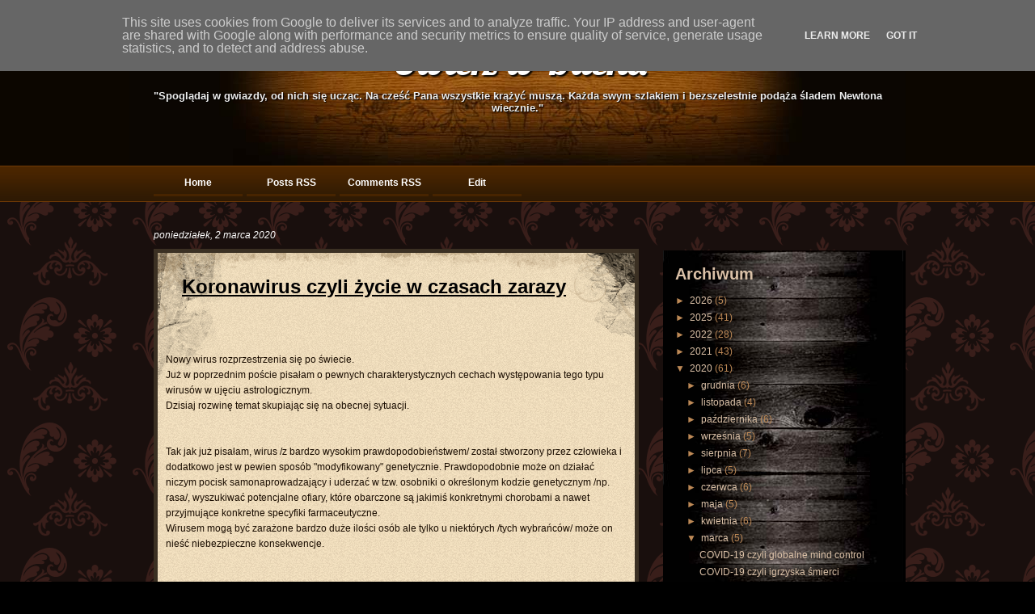

--- FILE ---
content_type: text/html; charset=UTF-8
request_url: http://www.uwierzwducha.pl/2020/03/koronawirus-czyli-zycie-w-czasach-zarazy.html
body_size: 15429
content:
<!DOCTYPE html>
<html dir='ltr' xmlns='http://www.w3.org/1999/xhtml' xmlns:b='http://www.google.com/2005/gml/b' xmlns:data='http://www.google.com/2005/gml/data' xmlns:expr='http://www.google.com/2005/gml/expr'>
<head>
<link href='https://www.blogger.com/static/v1/widgets/2944754296-widget_css_bundle.css' rel='stylesheet' type='text/css'/>
<title>Uwierz w Ducha: Koronawirus czyli życie w czasach zarazy</title>
<meta content='text/html; charset=UTF-8' http-equiv='Content-Type'/>
<meta content='blogger' name='generator'/>
<link href='http://www.uwierzwducha.pl/favicon.ico' rel='icon' type='image/x-icon'/>
<link href='http://www.uwierzwducha.pl/2020/03/koronawirus-czyli-zycie-w-czasach-zarazy.html' rel='canonical'/>
<link rel="alternate" type="application/atom+xml" title="Uwierz w Ducha - Atom" href="http://www.uwierzwducha.pl/feeds/posts/default" />
<link rel="alternate" type="application/rss+xml" title="Uwierz w Ducha - RSS" href="http://www.uwierzwducha.pl/feeds/posts/default?alt=rss" />
<link rel="service.post" type="application/atom+xml" title="Uwierz w Ducha - Atom" href="https://www.blogger.com/feeds/8933934223853187346/posts/default" />

<link rel="alternate" type="application/atom+xml" title="Uwierz w Ducha - Atom" href="http://www.uwierzwducha.pl/feeds/5617356159080733581/comments/default" />
<!--Can't find substitution for tag [blog.ieCssRetrofitLinks]-->
<meta content='http://www.uwierzwducha.pl/2020/03/koronawirus-czyli-zycie-w-czasach-zarazy.html' property='og:url'/>
<meta content='Koronawirus czyli życie w czasach zarazy' property='og:title'/>
<meta content='  Nowy wirus rozprzestrzenia się po świecie.  Już w poprzednim poście pisałam o pewnych charakterystycznych cechach występowania tego typu w...' property='og:description'/>
<meta content='global' name='distribution'/>
<meta content='10 days' name='revisit'/>
<meta content='10 days' name='revisit-after'/>
<meta content='document' name='resource-type'/>
<meta content='all' name='audience'/>
<meta content='general' name='rating'/>
<meta content='all' name='robots'/>
<meta content='index, follow' name='robots'/>
<meta content='en' name='language'/>
<meta content='US' name='country'/>
<meta content='blogger' name='generator'/>
<style id='page-skin-1' type='text/css'><!--
/*
-----------------------------------------------
Blogger Template Details
Name:                The Blog
Blogger Template by: Templates Block
URL:                 http://TemplatesBlock.com/
Wordpress Theme by:  Blagoj
URL:                 http://www.mywpthemesite.com/
Date:                July 22, 2010
License:             This free Blogger template is licensed under the Creative Commons Attribution 3.0 License, which permits both personal and commercial use.
However, to satisfy the 'attribution' clause of the license, you are required to keep the footer links intact which provides due credit to its authors. For more specific details about the license, you may visit the URL below:
http://creativecommons.org/licenses/by/3.0/
----------------------------------------------- */
#navbar-iframe {
display: none !important;
}
/* Variable definitions
====================
<Variable name="bgcolor" description="Page Background Color"
type="color" default="#fff">
<Variable name="textcolor" description="Text Color"
type="color" default="#333">
<Variable name="linkcolor" description="Link Color"
type="color" default="#58a">
<Variable name="pagetitlecolor" description="Blog Title Color"
type="color" default="#666">
<Variable name="descriptioncolor" description="Blog Description Color"
type="color" default="#999">
<Variable name="titlecolor" description="Post Title Color"
type="color" default="#c60">
<Variable name="bordercolor" description="Border Color"
type="color" default="#ccc">
<Variable name="sidebarcolor" description="Sidebar Title Color"
type="color" default="#999">
<Variable name="sidebartextcolor" description="Sidebar Text Color"
type="color" default="#666">
<Variable name="visitedlinkcolor" description="Visited Link Color"
type="color" default="#999">
<Variable name="bodyfont" description="Text Font"
type="font" default="normal normal 100% Georgia, Serif">
<Variable name="headerfont" description="Sidebar Title Font"
type="font"
default="normal normal 78% 'Trebuchet MS',Trebuchet,Arial,Verdana,Sans-serif">
<Variable name="pagetitlefont" description="Blog Title Font"
type="font"
default="normal normal 200% Georgia, Serif">
<Variable name="descriptionfont" description="Blog Description Font"
type="font"
default="normal normal 78% 'Trebuchet MS', Trebuchet, Arial, Verdana, Sans-serif">
<Variable name="postfooterfont" description="Post Footer Font"
type="font"
default="normal normal 78% 'Trebuchet MS', Trebuchet, Arial, Verdana, Sans-serif">
<Variable name="startSide" description="Side where text starts in blog language"
type="automatic" default="left">
<Variable name="endSide" description="Side where text ends in blog language"
type="automatic" default="right">
*/
/* Use this with templates/template-twocol.html */
* { margin: 0; padding: 0; }
body {
margin: 0;
padding: 0;
line-height: 1.5em;
font-family: Arial, Helvetica, sans-serif;
font-size: 12px;
color: #1a0d00;
background: #000000;
}
a:link {
color: #990000;
text-decoration: none;
}
a:visited {
color: #990000;
text-decoration: none;
}
a:hover {
text-decoration: underline;
}
a img {
border-width:0;
}
blockquote {
background: #dbc1a7;
border: 1px solid #060606;
padding: 5px 15px;
margin: 10px 10px 5px 15px;
font-style: italic;
}
/* Header
-----------------------------------------------
*/
#header-wrapper {
width: 100%;
margin: 0 auto;
background-color: #0c0600;
color: #FFFFFF;
height: 205px;
}
#header {
width: 960px;
height: 132px; /* +73 ( padding ) */
margin: 0 auto;
padding-top: 43px;
background: url(https://blogger.googleusercontent.com/img/b/R29vZ2xl/AVvXsEgz9-UpKPKB_PrTmICl2zBjq8Dsxv5HWf8vWl2RWqFy7RtQTp2_tkGSWYcMwioEhKjmimwWB24N9NhVXLf4r7DAFJSf4a8NLOk08VrR43gJMiqeOrSjsdbDFMuwVmAgPgIorzBzZVR4Epae/s1600/templatemo_title_bg.jpg) center top no-repeat;
text-align: center;
padding-bottom: 35px;
}
#header h1 {
margin: 0;
padding:0;
line-height:1.2em;
text-transform:normal;
letter-spacing:0em;
font: normal normal 50px Georgia, Serif;
font-family: 'Lobster', arial, serif;
text-shadow: 2px 2px 2px #000;
}
#header a {
color:#fff;
text-decoration:none;
}
#header a:hover {
color:#fff;
}
#header .description {
margin:5px 0 0 0;
padding:0;
text-shadow: 1px 1px 1px #000;
text-transform:normal;
letter-spacing:0em;
line-height: 1.4em;
font: bold 110% 'georgia', Trebuchet, Arial, Verdana, Sans-serif;
color: #eee;
}
#header img {
margin-left: auto;
margin-right: auto;
}
#templatemo_menu_panel {
width: 100%;
height: 45px;
margin: 0 auto;
background: url(https://blogger.googleusercontent.com/img/b/R29vZ2xl/AVvXsEgZYx_1EeEa4eg05lAf5oTO5sEY4qiTxba44T0M-CtDN4RcDawMJuerJyFLX1sbPAT24fWG5vM6WcHnGo9QdOpsY3RaI_PxI-K0nJuvLSsDIzo6TqFbrin6nn_io0gkWcnHggLGTTk18gGy/s1600/templatemo_menu_bg.gif) repeat-x;
color: #ffffff;
}
#templatemo_menu_panel #templatemo_menu_section {
width: 930px;
height: 45px;
margin: 0 auto;
padding: 0 0 0 30px;
color: #03a0a6;
}
#templatemo_menu_section ul {
float: left;
width: 930px;
margin: 0;
padding: 7px 0 0 0;
list-style: none;
}
#templatemo_menu_section ul li {
display: inline;
}
#templatemo_menu_section ul li a {
float: left;
width: 110px;
padding: 5px 0;
margin-right: 5px;
font-size: 12px;
font-weight: bold;
text-align: center;
text-decoration: none;
color: #ffffff;
border-bottom: 3px solid #472400;
}
#templatemo_menu_section li a:hover,#templatemo_menu_section li .current
{
color: #ffffff;
border-bottom: 3px solid #703901;
}
/* Outer-Wrapper
----------------------------------------------- */
#outer-wrapper {
width: 960px;
margin:0 auto;
text-align:left;
font: normal normal 100% Georgia, Serif;
}
#templatemo_content_container {
overflow: hidden;
height: 100%;
width: 100%;
margin: 0 auto;
background: url(https://blogger.googleusercontent.com/img/b/R29vZ2xl/AVvXsEhja0O9oLQauaJuLd4AgZWYN95284pavdGzFgR22sygCYUxq2qzlMBsfGUDtLe2O6dRTtSnIVlo7xJD8F5-a1lELcqAVJT3pLNeDNrspjteCowN9cSWrN9YBzKFMesFMztk_yPYBxPq3inz/s1600/templatemo_content_bg.gif) repeat;
}
#content-wrapper {
width: 930px;
padding: 15px 0 0 30px;
margin: 0 auto;
}
#main-wrapper {
width: 410px;
float: left;
word-wrap: break-word; /* fix for long text breaking sidebar float in IE */
overflow: hidden;     /* fix for long non-text content breaking IE sidebar float */
float: left;
width: 600px;
margin: 0px;
margin-bottom: 15px;
}
#sidebar-wrapper {
width: 220px;
float: right;
word-wrap: break-word; /* fix for long text breaking sidebar float in IE */
overflow: hidden;      /* fix for long non-text content breaking IE sidebar float */
float: right;
width: 300px;
margin-bottom: 15px;
color: #dbc1a7;
background: #000000 url(https://blogger.googleusercontent.com/img/b/R29vZ2xl/AVvXsEj2qTEngw07sagkcErFQ3kETzK6IZcLuc4PTVcvVnw5-Qkw7GrL8NPsCV0NAjvZ2yxX7W6qxr8sOwMNhubN_bogYlYB3Aqe0HUP_cWpEnqbj5QslkNUV3Ec98C5TVG8MxVG5K1ZMgXP2cKB/s1600/templatemo_right_column_bg.jpg) repeat-y;
margin-top: 45px;
}
/* Headings
----------------------------------------------- */
h2 {
margin:1.5em 0 .75em;
font: 25px 'Trebuchet MS',Trebuchet,Arial,Verdana,Sans-serif;
line-height: 1.4em;
text-transform:normal;
letter-spacing:0em;
color:#999999;
}
/* Posts
-----------------------------------------------
*/
h2.date-header {
margin:1.5em 0 .75em;
font: italic 100% 'Georgia',Trebuchet,Arial,Verdana,Sans-serif;
line-height: 1.4em;
text-transform:noone;
letter-spacing:0em;
color:#fff;
}
.templatemo_post_wrapper {
}
.post {
clear: both;
width: 590px;
background: url(https://blogger.googleusercontent.com/img/b/R29vZ2xl/AVvXsEh5zyPne-8Uk66qqdW9o-rSXW9OzGD9rO_AxWWfpq1tcj0UZ-jrDKsyOYlqIVVcC3ScJkTY6t0rYVRTOqaSxZM7eucNhX4Xndq_qOpIoBi5Nh_c8MHKNQSn4zRZX1yRRxQuJzcSpUZSZP67/s1600/templatemo_post_bg_repeat.gif) repeat;
border: 5px solid #3b3023;
margin-bottom: 15px;
}
.post h3 {
margin:0;
padding:0 0 4px;
font-size:200%;
font-weight:normal;
line-height:1.4em;
color:#cc6600;
height: 150px;
width: 530px;
padding: 25px 30px 0 30px;
background: url(https://blogger.googleusercontent.com/img/b/R29vZ2xl/AVvXsEjDpizhOUtGjrQGfGnkwRw8hF0Czyjn0_6VHqTpBScgggzbAqll9OB4haYH1IzREtoDdm-acVLYDTzA3SMl9EEK64KGhohzbo76_VcallzbCrQhJEc-X1h1PwOjTg5yWXYOO5jPpatOQkds/s1600/templatemo_post_bg.gif) top center no-repeat;
}
.post h3 a, .post h3 a:visited, .post h3 strong {
display:block;
text-decoration:none;
color:#000;
font-weight:bold;
text-decoration: underline;
}
.post h3 strong, .post h3 a:hover {
text-decoration: none;
}
.post-body {
margin:1em 0 1em 0;
line-height:1.6em;
position: relative;
margin-top: -100px;
padding: 10px;
}
.post ul {
margin: 5px 0px 5px 20px;
padding: 0px 0px 0px 0px;
}
.post ol {
margin: 5px 0px 5px 20px;
padding: 0px 0px 0px 0px;
}
.post ol li {
margin: 5px 0px 5px 10px;
padding: 0px;
}
.post-body blockquote {
line-height:1.3em;
}
.post-footer {
margin: 1.7em 0 0 0;
color:#666;
text-transform:normal;
letter-spacing:0em;
font: italic 100% 'Georgia', Trebuchet, Arial, Verdana, Sans-serif;
line-height: 1.4em;
padding: 10px;
}
.comment-link {
float: right;
margin-left:.6em;
padding-left: 20px;
background: url(https://blogger.googleusercontent.com/img/b/R29vZ2xl/AVvXsEiQ5LdBQa71EZxfzU7SdfRZudKvMu-PAMM3oOmjJX4wOKwPkCPKpN2iAp8_z9arvOnVuq-qZZj9DzWi34melsQgsR4-MNtqWtFljOh_zxeAzeh7AhkNBVzzWoMpSc8IGYsGVYtSIjQIRLju/s1600/more_bg.png) no-repeat;
margin-left:.6em;
}
.post img {
padding:4px;
border:1px solid #cccccc;
}
.post blockquote {
margin:1em 20px;
}
.post blockquote p {
margin:.75em 0;
}
/* Comments
----------------------------------------------- */
#comments h4 {
color:#DBC1A7;
font-size:20px;
font-weight:bold;
letter-spacing:0;
line-height:1.4em;
margin:1em 0;
text-transform:none;
}
#comments-block {
line-height:1.6em;
margin:1em 0 1.5em;
color: #fff;
}
#comments-block .comment-author {
-moz-background-clip:border;
-moz-background-inline-policy:continuous;
-moz-background-origin:padding;
background:#E4E2D3 none repeat scroll 0 0;
margin:0.5em 0;
padding-bottom:4px;
padding-left:8px;
padding-top:4px;
}
.comment-author {
color: #333;
}
#comments-block .comment-body {
border-left:1px solid #E4E2D3;
border-right:1px solid #E4E2D3;
margin-top:-7px;
padding-left:10px;
padding-top:10px;
}
#comments-block .comment-footer {
border-bottom:1px solid #E4E2D3;
border-left:1px solid #E4E2D3;
border-right:1px solid #E4E2D3;
font-size:11px;
line-height:1.4em;
margin:-0.25em 0 2em;
padding-bottom:5px;
padding-left:10px;
text-transform:none;
}
#comments-block .comment-body p {
margin:0;
padding-bottom:15px;
}
.deleted-comment {
color:gray;
font-style:italic;
}
#blog-pager-newer-link {
float: left;
padding: 5px;
-moz-border-radius: 5px;
-khtml-border-radius: 5px;
-webkit-border-radius: 5px;
border-radius: 5px;
border: 1px solid #DBC1A7;
}
#blog-pager-older-link {
float: right;
padding: 5px;
-moz-border-radius: 5px;
-khtml-border-radius: 5px;
-webkit-border-radius: 5px;
border-radius: 5px;
border: 1px solid #DBC1A7;
}
#blog-pager a{
color: #DBC1A7;
font-weight: bold;
}
#blog-pager {
text-align: center;
}
.feed-links {
background:transparent url(https://blogger.googleusercontent.com/img/b/R29vZ2xl/AVvXsEidoYZxGXa5iBMHU_8IEa0YX_eC0V97HZjpxdIJugVzRLDh4mMCEBo6v_TjATW82TGjrWeBhCZYNJRmOlm2wCIaITO01hmy9gIYWYXHq3HxTX1XdwMqnzED1sXy0u8hb968PUqFTTqepM2B/s1600/rss.png) no-repeat scroll left center;
padding-left:20px;
clear: both;
margin-top: 20px;
color: #fff;
}
/* Sidebar Content
----------------------------------------------- */
.sidebar {
color: #666666;
line-height: 1.5em;
}
.sidebar a {
color: #DBC1A7;
text-decoration: none;
}
.sidebar a:hover {
text-decoration: underline;
}
.sidebar h2 {
margin:0em 0 .5em;
font: bold 170% 'Arial',Trebuchet,Arial,Verdana,Sans-serif;
line-height: 1.4em;
text-transform:normal;
letter-spacing:0em;
color:#DBC1A7;
}
.sidebar ul {
list-style:none;
margin:0 0 0;
padding:0 0 0;
}
.sidebar li {
list-style-type:none;
padding-left:15px;
margin-left:0px;
background: url(https://blogger.googleusercontent.com/img/b/R29vZ2xl/AVvXsEjm3kFuP4ToTodTH_CS9ld2Qb6GTKfsLUXz4BwWcxVE4Td_OlpomriqILjAsbUC3WmCsB0FpcYzkx5R5CoFCCSxTJVwJcmCHGsx4Amy-eETA_aCK1sa_o2drfmmcLkh5ammxA1Mo1EcSwwm/s1600/bullet.jpg) left no-repeat;
}
.sidebar .widget{
margin-bottom: 20px;
clear: both;
display: inline-block;
width: 290px;
color: #bd8956;
padding: 15px 15px 10px 15px;
margin-bottom: 10px;
border-bottom: 1px solid #684018;
}
.main .widget {
}
.main .Blog {
border-bottom-width: 0;
}
/* Profile
----------------------------------------------- */
.profile-img {
float: left;
margin-top: 0;
margin-right: 5px;
margin-bottom: 5px;
margin-left: 0;
padding: 4px;
border: 1px solid #cccccc;
}
.profile-data {
margin:0;
text-transform:normal;
letter-spacing:.1em;
font: normal normal 120% 'Trebuchet MS', Trebuchet, Arial, Verdana, Sans-serif;
color: #fff;
font-weight: bold;
line-height: 1.6em;
}
.profile-datablock {
margin:.5em 0 .5em;
}
.profile-textblock {
margin: 0.5em 0;
line-height: 1.6em;
}
.profile-link {
font: italic normal 100% 'Trebuchet MS', Trebuchet, Arial, Verdana, Sans-serif;
text-transform: normal;
letter-spacing: 0em;
}
/* Footer
----------------------------------------------- */
#footer {
width:660px;
clear:both;
margin:0 auto;
padding-top:15px;
line-height: 1.6em;
text-transform:normal;
letter-spacing:0em;
text-align: center;
width: 930px;
margin: 0 auto;
background: #0c0600 url(https://blogger.googleusercontent.com/img/b/R29vZ2xl/AVvXsEjEDRzuN6tw3AUwJVixiHCabxyE0o0ESAeAnzeNm7v9hK8PewMuqGUyJKK3k-wMdYuEDWQkOKPOF7NXfQzzvr1sthu0i2x8IcXhLHMmNnIv_JcTLS841budZy-2qtl_mhLN5odKE4_UtaYa/s1600/templatemo_footer_bg.jpg) center top no-repeat;
padding-top: 15px;
padding-bottom: 15px;
color: #fff;
font-weight: bold;
}
#footer a{
color: #D9CB99;
}

--></style>
<link href='http://fonts.googleapis.com/css?family=Lobster' rel='stylesheet' type='text/css'/>
<link href='https://www.blogger.com/dyn-css/authorization.css?targetBlogID=8933934223853187346&amp;zx=c0a7068a-c75e-4083-a8a9-6c787a54c5fc' media='none' onload='if(media!=&#39;all&#39;)media=&#39;all&#39;' rel='stylesheet'/><noscript><link href='https://www.blogger.com/dyn-css/authorization.css?targetBlogID=8933934223853187346&amp;zx=c0a7068a-c75e-4083-a8a9-6c787a54c5fc' rel='stylesheet'/></noscript>
<meta name='google-adsense-platform-account' content='ca-host-pub-1556223355139109'/>
<meta name='google-adsense-platform-domain' content='blogspot.com'/>

<script type="text/javascript" language="javascript">
  // Supply ads personalization default for EEA readers
  // See https://www.blogger.com/go/adspersonalization
  adsbygoogle = window.adsbygoogle || [];
  if (typeof adsbygoogle.requestNonPersonalizedAds === 'undefined') {
    adsbygoogle.requestNonPersonalizedAds = 1;
  }
</script>


</head>
<body>
<div id='wrap2'>
<!-- skip links for text browsers -->
<span id='skiplinks' style='display:none;'>
<a href='#main'>skip to main </a> |
      <a href='#sidebar'>skip to sidebar</a>
</span>
<div id='header-wrapper'>
<div class='header section' id='header'><div class='widget Header' data-version='1' id='Header1'>
<div id='header-inner'>
<div class='titlewrapper'>
<h1 class='title'>
<a href='http://www.uwierzwducha.pl/'>Uwierz w Ducha</a>
</h1>
</div>
<div class='descriptionwrapper'>
<p class='description'><span>"Spoglądaj w gwiazdy, od nich się ucząc.
Na cześć Pana wszystkie krążyć muszą.
Każda swym szlakiem i bezszelestnie podąża śladem Newtona wiecznie."</span></p>
</div>
</div>
</div></div>
</div>
<div id='templatemo_content_container'>
<div id='templatemo_menu_panel'>
<div id='templatemo_menu_section'>
<ul>
<li><a href='http://www.uwierzwducha.pl/' title='Home'>Home</a></li>
<li><a href='http://www.uwierzwducha.pl/feeds/posts/default' title='Posts RSS'>Posts RSS</a></li>
<li><a href='http://www.uwierzwducha.pl/feeds/comments/default' title='Comments RSS'>Comments RSS</a></li>
<li><a href='#' title='Edit this link'>Edit</a></li>
</ul>
</div>
</div>
<div id='content-wrapper'>
<div id='main-wrapper'>
<div class='main section' id='main'><div class='widget Blog' data-version='1' id='Blog1'>
<div class='blog-posts hfeed'>
<!--Can't find substitution for tag [defaultAdStart]-->
<h2 class='date-header'>poniedziałek, 2 marca 2020</h2>
<div class='post hentry'>
<a name='5617356159080733581'></a>
<h3 class='post-title entry-title'>
<a href='http://www.uwierzwducha.pl/2020/03/koronawirus-czyli-zycie-w-czasach-zarazy.html'>Koronawirus czyli życie w czasach zarazy</a>
</h3>
<div class='post-header-line-1'></div>
<div class='post-body entry-content'>
<br />
<br />
Nowy wirus rozprzestrzenia się po świecie.<br />
Już w poprzednim poście pisałam o pewnych charakterystycznych cechach występowania tego typu wirusów w ujęciu astrologicznym.<br />
Dzisiaj rozwinę temat skupiając się na obecnej sytuacji.<br />
<br /><br />
Tak jak już pisałam, wirus /z bardzo wysokim prawdopodobieństwem/ został stworzony przez człowieka i dodatkowo jest w pewien sposób "modyfikowany" genetycznie. Prawdopodobnie może on działać niczym pocisk samonaprowadzający i uderzać w tzw. osobniki o określonym kodzie genetycznym /np. rasa/, wyszukiwać potencjalne ofiary, które obarczone są jakimiś konkretnymi chorobami a nawet przyjmujące konkretne specyfiki farmaceutyczne.<br />
Wirusem mogą&nbsp;być zarażone bardzo duże ilości osób ale tylko u niektórych /tych wybrańców/ może on nieść niebezpieczne konsekwencje.<br />
<br />
<br />
WHO zaalarmowało o niebezpieczeństwie rozprzestrzeniania się wirusa w momencie, kiedy Neptun w koniunkcji z Wenus i Księżycem /w 17 stp. Ryb/, tworzył kwadraturę z Marsem /w 17 stp. Strzelca/. Ponadto Neptun pozostaje w dosyć długim układzie półkwadratury z Uranem /w Byku/.<br />
Mamy więc Marsa, który aktywizuje proces rozprzestrzeniania wirusa /a Mars w Strzelcu jest bardzo silny&nbsp;i w pozycji 17 stp. sugeruje nienaturalny proces ekspozycji wirusa/. Mamy także Neptuna w koniunkcji z Księżycem, który sugeruje uderzenie wirusa w określoną grupę osób /pozycja w 17 stp. Ryb wskazuje na określone predyspozycje genetyczne lub stan fizyczny/. Jest to ponadto układ wskazujący na oszustwo i spowicie sytuacji "mgłą niewiedzy" /np. koniunkcja Neptun-Księżyc wystąpiła podczas katastrofy w Smoleńsku/.<br />
Wenus, która stworzyła koniunkcję z Neptunem pokazuje natomiast aby nie ufać temu co widzimy i co odczuwamy - ostrzega przed iluzją, kłamstwem, manipulacją.<br />
Półkwadratura Neptuna z Uranem może wskazywać, że zadaniem rozprzestrzeniającego się wirusa jest zasadnicza zmiana świata. Uran znajdował się w 3 stp. Byka a to sugeruje zmiany w społecznych relacjach. Pamiętajmy, że Uran w Byku jest jedną z planet, która najsilniej przeformatowuje świat w latach 2018-2021.<br />
W tym miejscu przywołam moje niedawne posty:<br />
- "Mapa nieba w 2020 r." z 11.01.2020, w którym piszę o wojnie z Chinami oraz o "trzęsieniach ziemi" w niektórych rejonach świata / być może należy wziąć pod uwagę także "trzęsienia" w przenośni/. Z obecną sytuacją bardzo mocno koreluje opis położenia Urana i Marsa.<br />
- "Rok 2020 czyli &#8230; jak na górze tak na dole" z 30.12.2019, w którym piszę o mocno zaznaczonej koniunkcji Neptun-Księżyc i o konsekwencjach tego układu planetarnego.<br />
<br /><br />
W czasie zmagania się z wirusem nie nastąpiły w stosunku do 17 stp. Ryb /miejsce koniunkcji Neptun-Księżyc-Wenus/ żadne istotne tranzyty więc prawdopodobnie informacje, którymi jesteśmy bombardowani nie&nbsp;posiadają żadnych istotnych wartości. Testy, które są stosowane aby potwierdzić obecność koronawirusa także są prawdopodobnie bezużyteczne. Wprawdzie w kierunku 17 stp. zmierzał Merkury /ten, który wszystko wie/ ale niestety wszedł w retrogradację i pojawi się tam dopiero w pierwszych dniach kwietnia - być może dopiero wtedy wniesie odrobinę światła aczkolwiek poddany będzie podwójnej półkwadraturze tak ze strony Marsa jak i Urana.&nbsp;W podobnym czasie Mars z pierwszych stopni Wodnika stworzy kwadraturę z Uranem - bardzo niebezpieczny układ, zawłaszczający, podporządkowujący, izolujący.<br />
<br /><br />
W układach planetarnych pojawiła się jeszcze jedna dosyć ciekawa zależność. <br />
Tu z pomocą przyjdą "symbole sabiańskie".<br />
17 stp. Strzelca opisany jest jako "Nabożeństwo wielkanocne o wschodzie słońca gromadzi liczny tłum". Natomiast 17 stp. Ryb opisany jest jako "Wielkanocna parada" i w negatywnym znaczenie mówi o robieniu czegoś tylko dlatego, że inni też to robią, poczuciu zagubienia, osamotnienia i porzucenia w tłumie.<br />
Obydwa stopnie nawiązują więc do świętowania, zgromadzeń, tłumów, zabaw.<br />
Wirus w całej okazałości objawił się w Chinach w czasie "Chińskiego Nowego Roku", w Iranie, w okolicach "Wniebowstąpienia Proroka Mahometa", we Włoszech, w koniec karnawału i Popielec.<br />
W związku z pojawieniem się takich zależności należy zachować szczególną uwagę i ostrożność w czasie świąt wielkanocnych.<br />
12.04 Księżyc będzie tranzytował znak Strzelca i stworzy kwadraturę z Neptunem. Ponadto w niedługim czasie Wenus dopełni układ półkrzyża, tranzytując znak Bliźniąt. <br />
Energetyczne "przepalenie" może wystąpić więc w znaku Panny a symbolicznym reprezentantem tego znaku jest Pluton. Pluton rezyduje w Koziorożcu, w trzecim dekanacie /Panna/, w stopniu Wagi.<br />
Tu pojawiają się ewentualne konsekwencje zarażenia, które są&nbsp;odłożone w czasie /nawet jeśli nie dotknęły nas przypadłości oddechowe/.<br />
Konsekwencje mogą dotyczyć wirusowego zapalenia nerek i jelit, zaburzeń kwasowo-zasadowych organizmu oraz najistotniejsze, zaburzeń nadnerczy i przedniego płatu przysadki mózgowej.<br />
<br /><br />
Kilka drobnych wskazówek, które wspomagają nasz organizm :<br />
- refleksologia &#8230; wykonywanie masażu stóp ze szczególnym uwzględnieniem obszaru płuc, oskrzeli, serca, nerek nadnerczy, przysadki mózgowej. Masaż wykonywać systematycznie, solidnie &#8230; od teraz.<br />
- krzyczeć &#8230; nauczyć się krzyczeć /głośno, intensywnie/. Organizować dzieciom zabawy z krzykiem, piskiem, wrzaskiem.<br />
- urządzać tańce podobne do rytualnych tańców ludzi pierwotnych. Polecane jest jednoczesne wyśpiewywanie różnych tekstów, które poprawiają nastrój.<br />
Może to być: "jaki sprawny mam kręgosłup" lub "nad moim domem pięknie świeci słońce" lub "jestem nietykalny" lub "kocham Pysia czy Misia" &nbsp;lub&nbsp; "Duda straci zęby przednie" lub "Trump to świr" &#8230; wolna wola, co komu w duszy gra. Ważny jest rytm, ruch i luz. Barki, ramiona i dłonie powinny intensywnie poruszać się.<br />
- jeśli to możliwe urządzać te zabawy z krzykiem i tańcem w grupach /rodzinnych, sąsiedzkich, koleżeńskich/.<br />
<br /><br />
Proszę pamiętać, że napięcia, które pojawiają się w czasie stresujących sytuacji /szczególnie wtedy, kiedy jesteśmy bezsilni/ bardzo często powodują obkurczanie oskrzeli co w efekcie może prowadzić do zapalenia oskrzeli lub płuc.<br />
Bardzo często zapadają na nie dzieci zestresowane życiem żłobkowym lub przedszkolnym.<br />
Z wiekiem stajemy się odporniejsi. Jednak obecna sytuacja jest wyjątkowa i nawet u osób silnych może prowadzić do zaburzeń oddechowych /bez wpływu patogenu/.
<div style='clear: both;'></div>
</div>
<div class='post-footer'>
<div class='post-footer-line post-footer-line-1'><span class='post-author vcard'>
</span>
<span class='post-timestamp'>
o
<a class='timestamp-link' href='http://www.uwierzwducha.pl/2020/03/koronawirus-czyli-zycie-w-czasach-zarazy.html' rel='bookmark' title='permanent link'><abbr class='published' title='2020-03-02T00:03:00+01:00'>00:03</abbr></a>
</span>
<span class='post-comment-link'>
</span>
<span class='post-icons'>
<span class='item-control blog-admin pid-723593953'>
<a href='https://www.blogger.com/post-edit.g?blogID=8933934223853187346&postID=5617356159080733581&from=pencil' title='Edytuj post'>
<img alt='' class='icon-action' height='18' src='http://www.blogger.com/img/icon18_edit_allbkg.gif' width='18'/>
</a>
</span>
</span>
</div>
<div class='post-footer-line post-footer-line-2'><span class='post-labels'>
</span>
</div>
<div class='post-footer-line post-footer-line-3'><span class='post-location'>
</span>
</div>
</div>
</div>
<div class='comments' id='comments'>
<a name='comments'></a>
<h4>
0
komentarze:
        
</h4>
<dl class='avatar-comment-indent' id='comments-block'>
</dl>
<p class='comment-footer'>
<div class='comment-form'>
<a name='comment-form'></a>
<h4 id='comment-post-message'>Prześlij komentarz</h4>
<p>
</p>
<a href='https://www.blogger.com/comment/frame/8933934223853187346?po=5617356159080733581&hl=pl&saa=85391&origin=http://www.uwierzwducha.pl' id='comment-editor-src'></a>
<iframe allowtransparency='true' class='blogger-iframe-colorize blogger-comment-from-post' frameborder='0' height='410' id='comment-editor' name='comment-editor' src='' width='100%'></iframe>
<!--Can't find substitution for tag [post.friendConnectJs]-->
<script src='https://www.blogger.com/static/v1/jsbin/2830521187-comment_from_post_iframe.js' type='text/javascript'></script>
<script type='text/javascript'>
      BLOG_CMT_createIframe('https://www.blogger.com/rpc_relay.html', '0');
    </script>
</div>
</p>
<div id='backlinks-container'>
<div id='Blog1_backlinks-container'>
</div>
</div>
</div>
<!--Can't find substitution for tag [adEnd]-->
</div>
<div class='blog-pager' id='blog-pager'>
<span id='blog-pager-newer-link'>
<a class='blog-pager-newer-link' href='http://www.uwierzwducha.pl/2020/03/anatomia-wirusa.html' id='Blog1_blog-pager-newer-link' title='Nowszy post'>Nowszy post &#187;</a>
</span>
<span id='blog-pager-older-link'>
<a class='blog-pager-older-link' href='http://www.uwierzwducha.pl/2020/02/nowy-porzadek-swiata.html' id='Blog1_blog-pager-older-link' title='Starszy post'>&#171; Starszy post</a>
</span>
</div>
<div class='clear'></div>
<div class='post-feeds'>
<div class='feed-links'>
Subskrybuj:
<a class='feed-link' href='http://www.uwierzwducha.pl/feeds/5617356159080733581/comments/default' target='_blank' type='application/atom+xml'>Komentarze do posta (Atom)</a>
</div>
</div>
</div></div>
</div>
<div id='sidebar-wrapper'>
<div class='sidebar section' id='sidebar'>
<div class='widget BlogArchive' data-version='1' id='BlogArchive1'>
<h2>Archiwum</h2>
<div class='widget-content'>
<div id='ArchiveList'>
<div id='BlogArchive1_ArchiveList'>
<ul>
<li class='archivedate collapsed'>
<a class='toggle' href='javascript:void(0)'>
<span class='zippy'>

        &#9658;&#160;
      
</span>
</a>
<a class='post-count-link' href='http://www.uwierzwducha.pl/2026/'>2026</a>
<span class='post-count' dir='ltr'>(5)</span>
<ul>
<li class='archivedate collapsed'>
<a class='toggle' href='javascript:void(0)'>
<span class='zippy'>

        &#9658;&#160;
      
</span>
</a>
<a class='post-count-link' href='http://www.uwierzwducha.pl/2026/01/'>stycznia</a>
<span class='post-count' dir='ltr'>(5)</span>
</li>
</ul>
</li>
</ul>
<ul>
<li class='archivedate collapsed'>
<a class='toggle' href='javascript:void(0)'>
<span class='zippy'>

        &#9658;&#160;
      
</span>
</a>
<a class='post-count-link' href='http://www.uwierzwducha.pl/2025/'>2025</a>
<span class='post-count' dir='ltr'>(41)</span>
<ul>
<li class='archivedate collapsed'>
<a class='toggle' href='javascript:void(0)'>
<span class='zippy'>

        &#9658;&#160;
      
</span>
</a>
<a class='post-count-link' href='http://www.uwierzwducha.pl/2025/12/'>grudnia</a>
<span class='post-count' dir='ltr'>(3)</span>
</li>
</ul>
<ul>
<li class='archivedate collapsed'>
<a class='toggle' href='javascript:void(0)'>
<span class='zippy'>

        &#9658;&#160;
      
</span>
</a>
<a class='post-count-link' href='http://www.uwierzwducha.pl/2025/11/'>listopada</a>
<span class='post-count' dir='ltr'>(3)</span>
</li>
</ul>
<ul>
<li class='archivedate collapsed'>
<a class='toggle' href='javascript:void(0)'>
<span class='zippy'>

        &#9658;&#160;
      
</span>
</a>
<a class='post-count-link' href='http://www.uwierzwducha.pl/2025/10/'>października</a>
<span class='post-count' dir='ltr'>(2)</span>
</li>
</ul>
<ul>
<li class='archivedate collapsed'>
<a class='toggle' href='javascript:void(0)'>
<span class='zippy'>

        &#9658;&#160;
      
</span>
</a>
<a class='post-count-link' href='http://www.uwierzwducha.pl/2025/09/'>września</a>
<span class='post-count' dir='ltr'>(5)</span>
</li>
</ul>
<ul>
<li class='archivedate collapsed'>
<a class='toggle' href='javascript:void(0)'>
<span class='zippy'>

        &#9658;&#160;
      
</span>
</a>
<a class='post-count-link' href='http://www.uwierzwducha.pl/2025/08/'>sierpnia</a>
<span class='post-count' dir='ltr'>(2)</span>
</li>
</ul>
<ul>
<li class='archivedate collapsed'>
<a class='toggle' href='javascript:void(0)'>
<span class='zippy'>

        &#9658;&#160;
      
</span>
</a>
<a class='post-count-link' href='http://www.uwierzwducha.pl/2025/07/'>lipca</a>
<span class='post-count' dir='ltr'>(2)</span>
</li>
</ul>
<ul>
<li class='archivedate collapsed'>
<a class='toggle' href='javascript:void(0)'>
<span class='zippy'>

        &#9658;&#160;
      
</span>
</a>
<a class='post-count-link' href='http://www.uwierzwducha.pl/2025/06/'>czerwca</a>
<span class='post-count' dir='ltr'>(7)</span>
</li>
</ul>
<ul>
<li class='archivedate collapsed'>
<a class='toggle' href='javascript:void(0)'>
<span class='zippy'>

        &#9658;&#160;
      
</span>
</a>
<a class='post-count-link' href='http://www.uwierzwducha.pl/2025/05/'>maja</a>
<span class='post-count' dir='ltr'>(5)</span>
</li>
</ul>
<ul>
<li class='archivedate collapsed'>
<a class='toggle' href='javascript:void(0)'>
<span class='zippy'>

        &#9658;&#160;
      
</span>
</a>
<a class='post-count-link' href='http://www.uwierzwducha.pl/2025/04/'>kwietnia</a>
<span class='post-count' dir='ltr'>(3)</span>
</li>
</ul>
<ul>
<li class='archivedate collapsed'>
<a class='toggle' href='javascript:void(0)'>
<span class='zippy'>

        &#9658;&#160;
      
</span>
</a>
<a class='post-count-link' href='http://www.uwierzwducha.pl/2025/03/'>marca</a>
<span class='post-count' dir='ltr'>(5)</span>
</li>
</ul>
<ul>
<li class='archivedate collapsed'>
<a class='toggle' href='javascript:void(0)'>
<span class='zippy'>

        &#9658;&#160;
      
</span>
</a>
<a class='post-count-link' href='http://www.uwierzwducha.pl/2025/02/'>lutego</a>
<span class='post-count' dir='ltr'>(4)</span>
</li>
</ul>
</li>
</ul>
<ul>
<li class='archivedate collapsed'>
<a class='toggle' href='javascript:void(0)'>
<span class='zippy'>

        &#9658;&#160;
      
</span>
</a>
<a class='post-count-link' href='http://www.uwierzwducha.pl/2022/'>2022</a>
<span class='post-count' dir='ltr'>(28)</span>
<ul>
<li class='archivedate collapsed'>
<a class='toggle' href='javascript:void(0)'>
<span class='zippy'>

        &#9658;&#160;
      
</span>
</a>
<a class='post-count-link' href='http://www.uwierzwducha.pl/2022/09/'>września</a>
<span class='post-count' dir='ltr'>(5)</span>
</li>
</ul>
<ul>
<li class='archivedate collapsed'>
<a class='toggle' href='javascript:void(0)'>
<span class='zippy'>

        &#9658;&#160;
      
</span>
</a>
<a class='post-count-link' href='http://www.uwierzwducha.pl/2022/08/'>sierpnia</a>
<span class='post-count' dir='ltr'>(5)</span>
</li>
</ul>
<ul>
<li class='archivedate collapsed'>
<a class='toggle' href='javascript:void(0)'>
<span class='zippy'>

        &#9658;&#160;
      
</span>
</a>
<a class='post-count-link' href='http://www.uwierzwducha.pl/2022/07/'>lipca</a>
<span class='post-count' dir='ltr'>(8)</span>
</li>
</ul>
<ul>
<li class='archivedate collapsed'>
<a class='toggle' href='javascript:void(0)'>
<span class='zippy'>

        &#9658;&#160;
      
</span>
</a>
<a class='post-count-link' href='http://www.uwierzwducha.pl/2022/05/'>maja</a>
<span class='post-count' dir='ltr'>(2)</span>
</li>
</ul>
<ul>
<li class='archivedate collapsed'>
<a class='toggle' href='javascript:void(0)'>
<span class='zippy'>

        &#9658;&#160;
      
</span>
</a>
<a class='post-count-link' href='http://www.uwierzwducha.pl/2022/04/'>kwietnia</a>
<span class='post-count' dir='ltr'>(1)</span>
</li>
</ul>
<ul>
<li class='archivedate collapsed'>
<a class='toggle' href='javascript:void(0)'>
<span class='zippy'>

        &#9658;&#160;
      
</span>
</a>
<a class='post-count-link' href='http://www.uwierzwducha.pl/2022/03/'>marca</a>
<span class='post-count' dir='ltr'>(2)</span>
</li>
</ul>
<ul>
<li class='archivedate collapsed'>
<a class='toggle' href='javascript:void(0)'>
<span class='zippy'>

        &#9658;&#160;
      
</span>
</a>
<a class='post-count-link' href='http://www.uwierzwducha.pl/2022/02/'>lutego</a>
<span class='post-count' dir='ltr'>(1)</span>
</li>
</ul>
<ul>
<li class='archivedate collapsed'>
<a class='toggle' href='javascript:void(0)'>
<span class='zippy'>

        &#9658;&#160;
      
</span>
</a>
<a class='post-count-link' href='http://www.uwierzwducha.pl/2022/01/'>stycznia</a>
<span class='post-count' dir='ltr'>(4)</span>
</li>
</ul>
</li>
</ul>
<ul>
<li class='archivedate collapsed'>
<a class='toggle' href='javascript:void(0)'>
<span class='zippy'>

        &#9658;&#160;
      
</span>
</a>
<a class='post-count-link' href='http://www.uwierzwducha.pl/2021/'>2021</a>
<span class='post-count' dir='ltr'>(43)</span>
<ul>
<li class='archivedate collapsed'>
<a class='toggle' href='javascript:void(0)'>
<span class='zippy'>

        &#9658;&#160;
      
</span>
</a>
<a class='post-count-link' href='http://www.uwierzwducha.pl/2021/12/'>grudnia</a>
<span class='post-count' dir='ltr'>(5)</span>
</li>
</ul>
<ul>
<li class='archivedate collapsed'>
<a class='toggle' href='javascript:void(0)'>
<span class='zippy'>

        &#9658;&#160;
      
</span>
</a>
<a class='post-count-link' href='http://www.uwierzwducha.pl/2021/11/'>listopada</a>
<span class='post-count' dir='ltr'>(5)</span>
</li>
</ul>
<ul>
<li class='archivedate collapsed'>
<a class='toggle' href='javascript:void(0)'>
<span class='zippy'>

        &#9658;&#160;
      
</span>
</a>
<a class='post-count-link' href='http://www.uwierzwducha.pl/2021/10/'>października</a>
<span class='post-count' dir='ltr'>(2)</span>
</li>
</ul>
<ul>
<li class='archivedate collapsed'>
<a class='toggle' href='javascript:void(0)'>
<span class='zippy'>

        &#9658;&#160;
      
</span>
</a>
<a class='post-count-link' href='http://www.uwierzwducha.pl/2021/09/'>września</a>
<span class='post-count' dir='ltr'>(4)</span>
</li>
</ul>
<ul>
<li class='archivedate collapsed'>
<a class='toggle' href='javascript:void(0)'>
<span class='zippy'>

        &#9658;&#160;
      
</span>
</a>
<a class='post-count-link' href='http://www.uwierzwducha.pl/2021/07/'>lipca</a>
<span class='post-count' dir='ltr'>(2)</span>
</li>
</ul>
<ul>
<li class='archivedate collapsed'>
<a class='toggle' href='javascript:void(0)'>
<span class='zippy'>

        &#9658;&#160;
      
</span>
</a>
<a class='post-count-link' href='http://www.uwierzwducha.pl/2021/06/'>czerwca</a>
<span class='post-count' dir='ltr'>(7)</span>
</li>
</ul>
<ul>
<li class='archivedate collapsed'>
<a class='toggle' href='javascript:void(0)'>
<span class='zippy'>

        &#9658;&#160;
      
</span>
</a>
<a class='post-count-link' href='http://www.uwierzwducha.pl/2021/05/'>maja</a>
<span class='post-count' dir='ltr'>(5)</span>
</li>
</ul>
<ul>
<li class='archivedate collapsed'>
<a class='toggle' href='javascript:void(0)'>
<span class='zippy'>

        &#9658;&#160;
      
</span>
</a>
<a class='post-count-link' href='http://www.uwierzwducha.pl/2021/04/'>kwietnia</a>
<span class='post-count' dir='ltr'>(3)</span>
</li>
</ul>
<ul>
<li class='archivedate collapsed'>
<a class='toggle' href='javascript:void(0)'>
<span class='zippy'>

        &#9658;&#160;
      
</span>
</a>
<a class='post-count-link' href='http://www.uwierzwducha.pl/2021/03/'>marca</a>
<span class='post-count' dir='ltr'>(5)</span>
</li>
</ul>
<ul>
<li class='archivedate collapsed'>
<a class='toggle' href='javascript:void(0)'>
<span class='zippy'>

        &#9658;&#160;
      
</span>
</a>
<a class='post-count-link' href='http://www.uwierzwducha.pl/2021/02/'>lutego</a>
<span class='post-count' dir='ltr'>(3)</span>
</li>
</ul>
<ul>
<li class='archivedate collapsed'>
<a class='toggle' href='javascript:void(0)'>
<span class='zippy'>

        &#9658;&#160;
      
</span>
</a>
<a class='post-count-link' href='http://www.uwierzwducha.pl/2021/01/'>stycznia</a>
<span class='post-count' dir='ltr'>(2)</span>
</li>
</ul>
</li>
</ul>
<ul>
<li class='archivedate expanded'>
<a class='toggle' href='javascript:void(0)'>
<span class='zippy toggle-open'>

        &#9660;&#160;
      
</span>
</a>
<a class='post-count-link' href='http://www.uwierzwducha.pl/2020/'>2020</a>
<span class='post-count' dir='ltr'>(61)</span>
<ul>
<li class='archivedate collapsed'>
<a class='toggle' href='javascript:void(0)'>
<span class='zippy'>

        &#9658;&#160;
      
</span>
</a>
<a class='post-count-link' href='http://www.uwierzwducha.pl/2020/12/'>grudnia</a>
<span class='post-count' dir='ltr'>(6)</span>
</li>
</ul>
<ul>
<li class='archivedate collapsed'>
<a class='toggle' href='javascript:void(0)'>
<span class='zippy'>

        &#9658;&#160;
      
</span>
</a>
<a class='post-count-link' href='http://www.uwierzwducha.pl/2020/11/'>listopada</a>
<span class='post-count' dir='ltr'>(4)</span>
</li>
</ul>
<ul>
<li class='archivedate collapsed'>
<a class='toggle' href='javascript:void(0)'>
<span class='zippy'>

        &#9658;&#160;
      
</span>
</a>
<a class='post-count-link' href='http://www.uwierzwducha.pl/2020/10/'>października</a>
<span class='post-count' dir='ltr'>(6)</span>
</li>
</ul>
<ul>
<li class='archivedate collapsed'>
<a class='toggle' href='javascript:void(0)'>
<span class='zippy'>

        &#9658;&#160;
      
</span>
</a>
<a class='post-count-link' href='http://www.uwierzwducha.pl/2020/09/'>września</a>
<span class='post-count' dir='ltr'>(5)</span>
</li>
</ul>
<ul>
<li class='archivedate collapsed'>
<a class='toggle' href='javascript:void(0)'>
<span class='zippy'>

        &#9658;&#160;
      
</span>
</a>
<a class='post-count-link' href='http://www.uwierzwducha.pl/2020/08/'>sierpnia</a>
<span class='post-count' dir='ltr'>(7)</span>
</li>
</ul>
<ul>
<li class='archivedate collapsed'>
<a class='toggle' href='javascript:void(0)'>
<span class='zippy'>

        &#9658;&#160;
      
</span>
</a>
<a class='post-count-link' href='http://www.uwierzwducha.pl/2020/07/'>lipca</a>
<span class='post-count' dir='ltr'>(5)</span>
</li>
</ul>
<ul>
<li class='archivedate collapsed'>
<a class='toggle' href='javascript:void(0)'>
<span class='zippy'>

        &#9658;&#160;
      
</span>
</a>
<a class='post-count-link' href='http://www.uwierzwducha.pl/2020/06/'>czerwca</a>
<span class='post-count' dir='ltr'>(6)</span>
</li>
</ul>
<ul>
<li class='archivedate collapsed'>
<a class='toggle' href='javascript:void(0)'>
<span class='zippy'>

        &#9658;&#160;
      
</span>
</a>
<a class='post-count-link' href='http://www.uwierzwducha.pl/2020/05/'>maja</a>
<span class='post-count' dir='ltr'>(5)</span>
</li>
</ul>
<ul>
<li class='archivedate collapsed'>
<a class='toggle' href='javascript:void(0)'>
<span class='zippy'>

        &#9658;&#160;
      
</span>
</a>
<a class='post-count-link' href='http://www.uwierzwducha.pl/2020/04/'>kwietnia</a>
<span class='post-count' dir='ltr'>(6)</span>
</li>
</ul>
<ul>
<li class='archivedate expanded'>
<a class='toggle' href='javascript:void(0)'>
<span class='zippy toggle-open'>

        &#9660;&#160;
      
</span>
</a>
<a class='post-count-link' href='http://www.uwierzwducha.pl/2020/03/'>marca</a>
<span class='post-count' dir='ltr'>(5)</span>
<ul class='posts'>
<li><a href='http://www.uwierzwducha.pl/2020/03/covid-19-czyli-globalne-mind-control.html'>COVID-19 czyli globalne mind control</a></li>
<li><a href='http://www.uwierzwducha.pl/2020/03/covid-19-czyli-igrzyska-smierci.html'>COVID-19 czyli igrzyska śmierci</a></li>
<li><a href='http://www.uwierzwducha.pl/2020/03/covid-19-czyli-wytrych-do-nowej.html'>COVID-19 czyli wytrych do nowej rzeczywistości</a></li>
<li><a href='http://www.uwierzwducha.pl/2020/03/anatomia-wirusa.html'>Anatomia wirusa</a></li>
<li><a href='http://www.uwierzwducha.pl/2020/03/koronawirus-czyli-zycie-w-czasach-zarazy.html'>Koronawirus czyli życie w czasach zarazy</a></li>
</ul>
</li>
</ul>
<ul>
<li class='archivedate collapsed'>
<a class='toggle' href='javascript:void(0)'>
<span class='zippy'>

        &#9658;&#160;
      
</span>
</a>
<a class='post-count-link' href='http://www.uwierzwducha.pl/2020/02/'>lutego</a>
<span class='post-count' dir='ltr'>(1)</span>
</li>
</ul>
<ul>
<li class='archivedate collapsed'>
<a class='toggle' href='javascript:void(0)'>
<span class='zippy'>

        &#9658;&#160;
      
</span>
</a>
<a class='post-count-link' href='http://www.uwierzwducha.pl/2020/01/'>stycznia</a>
<span class='post-count' dir='ltr'>(5)</span>
</li>
</ul>
</li>
</ul>
<ul>
<li class='archivedate collapsed'>
<a class='toggle' href='javascript:void(0)'>
<span class='zippy'>

        &#9658;&#160;
      
</span>
</a>
<a class='post-count-link' href='http://www.uwierzwducha.pl/2019/'>2019</a>
<span class='post-count' dir='ltr'>(44)</span>
<ul>
<li class='archivedate collapsed'>
<a class='toggle' href='javascript:void(0)'>
<span class='zippy'>

        &#9658;&#160;
      
</span>
</a>
<a class='post-count-link' href='http://www.uwierzwducha.pl/2019/12/'>grudnia</a>
<span class='post-count' dir='ltr'>(3)</span>
</li>
</ul>
<ul>
<li class='archivedate collapsed'>
<a class='toggle' href='javascript:void(0)'>
<span class='zippy'>

        &#9658;&#160;
      
</span>
</a>
<a class='post-count-link' href='http://www.uwierzwducha.pl/2019/11/'>listopada</a>
<span class='post-count' dir='ltr'>(2)</span>
</li>
</ul>
<ul>
<li class='archivedate collapsed'>
<a class='toggle' href='javascript:void(0)'>
<span class='zippy'>

        &#9658;&#160;
      
</span>
</a>
<a class='post-count-link' href='http://www.uwierzwducha.pl/2019/10/'>października</a>
<span class='post-count' dir='ltr'>(5)</span>
</li>
</ul>
<ul>
<li class='archivedate collapsed'>
<a class='toggle' href='javascript:void(0)'>
<span class='zippy'>

        &#9658;&#160;
      
</span>
</a>
<a class='post-count-link' href='http://www.uwierzwducha.pl/2019/09/'>września</a>
<span class='post-count' dir='ltr'>(2)</span>
</li>
</ul>
<ul>
<li class='archivedate collapsed'>
<a class='toggle' href='javascript:void(0)'>
<span class='zippy'>

        &#9658;&#160;
      
</span>
</a>
<a class='post-count-link' href='http://www.uwierzwducha.pl/2019/08/'>sierpnia</a>
<span class='post-count' dir='ltr'>(4)</span>
</li>
</ul>
<ul>
<li class='archivedate collapsed'>
<a class='toggle' href='javascript:void(0)'>
<span class='zippy'>

        &#9658;&#160;
      
</span>
</a>
<a class='post-count-link' href='http://www.uwierzwducha.pl/2019/07/'>lipca</a>
<span class='post-count' dir='ltr'>(3)</span>
</li>
</ul>
<ul>
<li class='archivedate collapsed'>
<a class='toggle' href='javascript:void(0)'>
<span class='zippy'>

        &#9658;&#160;
      
</span>
</a>
<a class='post-count-link' href='http://www.uwierzwducha.pl/2019/06/'>czerwca</a>
<span class='post-count' dir='ltr'>(3)</span>
</li>
</ul>
<ul>
<li class='archivedate collapsed'>
<a class='toggle' href='javascript:void(0)'>
<span class='zippy'>

        &#9658;&#160;
      
</span>
</a>
<a class='post-count-link' href='http://www.uwierzwducha.pl/2019/05/'>maja</a>
<span class='post-count' dir='ltr'>(5)</span>
</li>
</ul>
<ul>
<li class='archivedate collapsed'>
<a class='toggle' href='javascript:void(0)'>
<span class='zippy'>

        &#9658;&#160;
      
</span>
</a>
<a class='post-count-link' href='http://www.uwierzwducha.pl/2019/04/'>kwietnia</a>
<span class='post-count' dir='ltr'>(3)</span>
</li>
</ul>
<ul>
<li class='archivedate collapsed'>
<a class='toggle' href='javascript:void(0)'>
<span class='zippy'>

        &#9658;&#160;
      
</span>
</a>
<a class='post-count-link' href='http://www.uwierzwducha.pl/2019/03/'>marca</a>
<span class='post-count' dir='ltr'>(4)</span>
</li>
</ul>
<ul>
<li class='archivedate collapsed'>
<a class='toggle' href='javascript:void(0)'>
<span class='zippy'>

        &#9658;&#160;
      
</span>
</a>
<a class='post-count-link' href='http://www.uwierzwducha.pl/2019/02/'>lutego</a>
<span class='post-count' dir='ltr'>(3)</span>
</li>
</ul>
<ul>
<li class='archivedate collapsed'>
<a class='toggle' href='javascript:void(0)'>
<span class='zippy'>

        &#9658;&#160;
      
</span>
</a>
<a class='post-count-link' href='http://www.uwierzwducha.pl/2019/01/'>stycznia</a>
<span class='post-count' dir='ltr'>(7)</span>
</li>
</ul>
</li>
</ul>
<ul>
<li class='archivedate collapsed'>
<a class='toggle' href='javascript:void(0)'>
<span class='zippy'>

        &#9658;&#160;
      
</span>
</a>
<a class='post-count-link' href='http://www.uwierzwducha.pl/2018/'>2018</a>
<span class='post-count' dir='ltr'>(44)</span>
<ul>
<li class='archivedate collapsed'>
<a class='toggle' href='javascript:void(0)'>
<span class='zippy'>

        &#9658;&#160;
      
</span>
</a>
<a class='post-count-link' href='http://www.uwierzwducha.pl/2018/12/'>grudnia</a>
<span class='post-count' dir='ltr'>(4)</span>
</li>
</ul>
<ul>
<li class='archivedate collapsed'>
<a class='toggle' href='javascript:void(0)'>
<span class='zippy'>

        &#9658;&#160;
      
</span>
</a>
<a class='post-count-link' href='http://www.uwierzwducha.pl/2018/11/'>listopada</a>
<span class='post-count' dir='ltr'>(5)</span>
</li>
</ul>
<ul>
<li class='archivedate collapsed'>
<a class='toggle' href='javascript:void(0)'>
<span class='zippy'>

        &#9658;&#160;
      
</span>
</a>
<a class='post-count-link' href='http://www.uwierzwducha.pl/2018/10/'>października</a>
<span class='post-count' dir='ltr'>(4)</span>
</li>
</ul>
<ul>
<li class='archivedate collapsed'>
<a class='toggle' href='javascript:void(0)'>
<span class='zippy'>

        &#9658;&#160;
      
</span>
</a>
<a class='post-count-link' href='http://www.uwierzwducha.pl/2018/09/'>września</a>
<span class='post-count' dir='ltr'>(2)</span>
</li>
</ul>
<ul>
<li class='archivedate collapsed'>
<a class='toggle' href='javascript:void(0)'>
<span class='zippy'>

        &#9658;&#160;
      
</span>
</a>
<a class='post-count-link' href='http://www.uwierzwducha.pl/2018/08/'>sierpnia</a>
<span class='post-count' dir='ltr'>(1)</span>
</li>
</ul>
<ul>
<li class='archivedate collapsed'>
<a class='toggle' href='javascript:void(0)'>
<span class='zippy'>

        &#9658;&#160;
      
</span>
</a>
<a class='post-count-link' href='http://www.uwierzwducha.pl/2018/07/'>lipca</a>
<span class='post-count' dir='ltr'>(6)</span>
</li>
</ul>
<ul>
<li class='archivedate collapsed'>
<a class='toggle' href='javascript:void(0)'>
<span class='zippy'>

        &#9658;&#160;
      
</span>
</a>
<a class='post-count-link' href='http://www.uwierzwducha.pl/2018/06/'>czerwca</a>
<span class='post-count' dir='ltr'>(4)</span>
</li>
</ul>
<ul>
<li class='archivedate collapsed'>
<a class='toggle' href='javascript:void(0)'>
<span class='zippy'>

        &#9658;&#160;
      
</span>
</a>
<a class='post-count-link' href='http://www.uwierzwducha.pl/2018/05/'>maja</a>
<span class='post-count' dir='ltr'>(2)</span>
</li>
</ul>
<ul>
<li class='archivedate collapsed'>
<a class='toggle' href='javascript:void(0)'>
<span class='zippy'>

        &#9658;&#160;
      
</span>
</a>
<a class='post-count-link' href='http://www.uwierzwducha.pl/2018/04/'>kwietnia</a>
<span class='post-count' dir='ltr'>(3)</span>
</li>
</ul>
<ul>
<li class='archivedate collapsed'>
<a class='toggle' href='javascript:void(0)'>
<span class='zippy'>

        &#9658;&#160;
      
</span>
</a>
<a class='post-count-link' href='http://www.uwierzwducha.pl/2018/03/'>marca</a>
<span class='post-count' dir='ltr'>(3)</span>
</li>
</ul>
<ul>
<li class='archivedate collapsed'>
<a class='toggle' href='javascript:void(0)'>
<span class='zippy'>

        &#9658;&#160;
      
</span>
</a>
<a class='post-count-link' href='http://www.uwierzwducha.pl/2018/02/'>lutego</a>
<span class='post-count' dir='ltr'>(3)</span>
</li>
</ul>
<ul>
<li class='archivedate collapsed'>
<a class='toggle' href='javascript:void(0)'>
<span class='zippy'>

        &#9658;&#160;
      
</span>
</a>
<a class='post-count-link' href='http://www.uwierzwducha.pl/2018/01/'>stycznia</a>
<span class='post-count' dir='ltr'>(7)</span>
</li>
</ul>
</li>
</ul>
<ul>
<li class='archivedate collapsed'>
<a class='toggle' href='javascript:void(0)'>
<span class='zippy'>

        &#9658;&#160;
      
</span>
</a>
<a class='post-count-link' href='http://www.uwierzwducha.pl/2017/'>2017</a>
<span class='post-count' dir='ltr'>(56)</span>
<ul>
<li class='archivedate collapsed'>
<a class='toggle' href='javascript:void(0)'>
<span class='zippy'>

        &#9658;&#160;
      
</span>
</a>
<a class='post-count-link' href='http://www.uwierzwducha.pl/2017/12/'>grudnia</a>
<span class='post-count' dir='ltr'>(5)</span>
</li>
</ul>
<ul>
<li class='archivedate collapsed'>
<a class='toggle' href='javascript:void(0)'>
<span class='zippy'>

        &#9658;&#160;
      
</span>
</a>
<a class='post-count-link' href='http://www.uwierzwducha.pl/2017/11/'>listopada</a>
<span class='post-count' dir='ltr'>(4)</span>
</li>
</ul>
<ul>
<li class='archivedate collapsed'>
<a class='toggle' href='javascript:void(0)'>
<span class='zippy'>

        &#9658;&#160;
      
</span>
</a>
<a class='post-count-link' href='http://www.uwierzwducha.pl/2017/10/'>października</a>
<span class='post-count' dir='ltr'>(3)</span>
</li>
</ul>
<ul>
<li class='archivedate collapsed'>
<a class='toggle' href='javascript:void(0)'>
<span class='zippy'>

        &#9658;&#160;
      
</span>
</a>
<a class='post-count-link' href='http://www.uwierzwducha.pl/2017/09/'>września</a>
<span class='post-count' dir='ltr'>(6)</span>
</li>
</ul>
<ul>
<li class='archivedate collapsed'>
<a class='toggle' href='javascript:void(0)'>
<span class='zippy'>

        &#9658;&#160;
      
</span>
</a>
<a class='post-count-link' href='http://www.uwierzwducha.pl/2017/08/'>sierpnia</a>
<span class='post-count' dir='ltr'>(8)</span>
</li>
</ul>
<ul>
<li class='archivedate collapsed'>
<a class='toggle' href='javascript:void(0)'>
<span class='zippy'>

        &#9658;&#160;
      
</span>
</a>
<a class='post-count-link' href='http://www.uwierzwducha.pl/2017/07/'>lipca</a>
<span class='post-count' dir='ltr'>(5)</span>
</li>
</ul>
<ul>
<li class='archivedate collapsed'>
<a class='toggle' href='javascript:void(0)'>
<span class='zippy'>

        &#9658;&#160;
      
</span>
</a>
<a class='post-count-link' href='http://www.uwierzwducha.pl/2017/05/'>maja</a>
<span class='post-count' dir='ltr'>(4)</span>
</li>
</ul>
<ul>
<li class='archivedate collapsed'>
<a class='toggle' href='javascript:void(0)'>
<span class='zippy'>

        &#9658;&#160;
      
</span>
</a>
<a class='post-count-link' href='http://www.uwierzwducha.pl/2017/04/'>kwietnia</a>
<span class='post-count' dir='ltr'>(3)</span>
</li>
</ul>
<ul>
<li class='archivedate collapsed'>
<a class='toggle' href='javascript:void(0)'>
<span class='zippy'>

        &#9658;&#160;
      
</span>
</a>
<a class='post-count-link' href='http://www.uwierzwducha.pl/2017/03/'>marca</a>
<span class='post-count' dir='ltr'>(7)</span>
</li>
</ul>
<ul>
<li class='archivedate collapsed'>
<a class='toggle' href='javascript:void(0)'>
<span class='zippy'>

        &#9658;&#160;
      
</span>
</a>
<a class='post-count-link' href='http://www.uwierzwducha.pl/2017/02/'>lutego</a>
<span class='post-count' dir='ltr'>(5)</span>
</li>
</ul>
<ul>
<li class='archivedate collapsed'>
<a class='toggle' href='javascript:void(0)'>
<span class='zippy'>

        &#9658;&#160;
      
</span>
</a>
<a class='post-count-link' href='http://www.uwierzwducha.pl/2017/01/'>stycznia</a>
<span class='post-count' dir='ltr'>(6)</span>
</li>
</ul>
</li>
</ul>
<ul>
<li class='archivedate collapsed'>
<a class='toggle' href='javascript:void(0)'>
<span class='zippy'>

        &#9658;&#160;
      
</span>
</a>
<a class='post-count-link' href='http://www.uwierzwducha.pl/2016/'>2016</a>
<span class='post-count' dir='ltr'>(79)</span>
<ul>
<li class='archivedate collapsed'>
<a class='toggle' href='javascript:void(0)'>
<span class='zippy'>

        &#9658;&#160;
      
</span>
</a>
<a class='post-count-link' href='http://www.uwierzwducha.pl/2016/12/'>grudnia</a>
<span class='post-count' dir='ltr'>(5)</span>
</li>
</ul>
<ul>
<li class='archivedate collapsed'>
<a class='toggle' href='javascript:void(0)'>
<span class='zippy'>

        &#9658;&#160;
      
</span>
</a>
<a class='post-count-link' href='http://www.uwierzwducha.pl/2016/11/'>listopada</a>
<span class='post-count' dir='ltr'>(5)</span>
</li>
</ul>
<ul>
<li class='archivedate collapsed'>
<a class='toggle' href='javascript:void(0)'>
<span class='zippy'>

        &#9658;&#160;
      
</span>
</a>
<a class='post-count-link' href='http://www.uwierzwducha.pl/2016/10/'>października</a>
<span class='post-count' dir='ltr'>(5)</span>
</li>
</ul>
<ul>
<li class='archivedate collapsed'>
<a class='toggle' href='javascript:void(0)'>
<span class='zippy'>

        &#9658;&#160;
      
</span>
</a>
<a class='post-count-link' href='http://www.uwierzwducha.pl/2016/09/'>września</a>
<span class='post-count' dir='ltr'>(5)</span>
</li>
</ul>
<ul>
<li class='archivedate collapsed'>
<a class='toggle' href='javascript:void(0)'>
<span class='zippy'>

        &#9658;&#160;
      
</span>
</a>
<a class='post-count-link' href='http://www.uwierzwducha.pl/2016/08/'>sierpnia</a>
<span class='post-count' dir='ltr'>(7)</span>
</li>
</ul>
<ul>
<li class='archivedate collapsed'>
<a class='toggle' href='javascript:void(0)'>
<span class='zippy'>

        &#9658;&#160;
      
</span>
</a>
<a class='post-count-link' href='http://www.uwierzwducha.pl/2016/07/'>lipca</a>
<span class='post-count' dir='ltr'>(7)</span>
</li>
</ul>
<ul>
<li class='archivedate collapsed'>
<a class='toggle' href='javascript:void(0)'>
<span class='zippy'>

        &#9658;&#160;
      
</span>
</a>
<a class='post-count-link' href='http://www.uwierzwducha.pl/2016/06/'>czerwca</a>
<span class='post-count' dir='ltr'>(9)</span>
</li>
</ul>
<ul>
<li class='archivedate collapsed'>
<a class='toggle' href='javascript:void(0)'>
<span class='zippy'>

        &#9658;&#160;
      
</span>
</a>
<a class='post-count-link' href='http://www.uwierzwducha.pl/2016/05/'>maja</a>
<span class='post-count' dir='ltr'>(8)</span>
</li>
</ul>
<ul>
<li class='archivedate collapsed'>
<a class='toggle' href='javascript:void(0)'>
<span class='zippy'>

        &#9658;&#160;
      
</span>
</a>
<a class='post-count-link' href='http://www.uwierzwducha.pl/2016/04/'>kwietnia</a>
<span class='post-count' dir='ltr'>(6)</span>
</li>
</ul>
<ul>
<li class='archivedate collapsed'>
<a class='toggle' href='javascript:void(0)'>
<span class='zippy'>

        &#9658;&#160;
      
</span>
</a>
<a class='post-count-link' href='http://www.uwierzwducha.pl/2016/03/'>marca</a>
<span class='post-count' dir='ltr'>(7)</span>
</li>
</ul>
<ul>
<li class='archivedate collapsed'>
<a class='toggle' href='javascript:void(0)'>
<span class='zippy'>

        &#9658;&#160;
      
</span>
</a>
<a class='post-count-link' href='http://www.uwierzwducha.pl/2016/02/'>lutego</a>
<span class='post-count' dir='ltr'>(4)</span>
</li>
</ul>
<ul>
<li class='archivedate collapsed'>
<a class='toggle' href='javascript:void(0)'>
<span class='zippy'>

        &#9658;&#160;
      
</span>
</a>
<a class='post-count-link' href='http://www.uwierzwducha.pl/2016/01/'>stycznia</a>
<span class='post-count' dir='ltr'>(11)</span>
</li>
</ul>
</li>
</ul>
<ul>
<li class='archivedate collapsed'>
<a class='toggle' href='javascript:void(0)'>
<span class='zippy'>

        &#9658;&#160;
      
</span>
</a>
<a class='post-count-link' href='http://www.uwierzwducha.pl/2015/'>2015</a>
<span class='post-count' dir='ltr'>(93)</span>
<ul>
<li class='archivedate collapsed'>
<a class='toggle' href='javascript:void(0)'>
<span class='zippy'>

        &#9658;&#160;
      
</span>
</a>
<a class='post-count-link' href='http://www.uwierzwducha.pl/2015/12/'>grudnia</a>
<span class='post-count' dir='ltr'>(6)</span>
</li>
</ul>
<ul>
<li class='archivedate collapsed'>
<a class='toggle' href='javascript:void(0)'>
<span class='zippy'>

        &#9658;&#160;
      
</span>
</a>
<a class='post-count-link' href='http://www.uwierzwducha.pl/2015/11/'>listopada</a>
<span class='post-count' dir='ltr'>(8)</span>
</li>
</ul>
<ul>
<li class='archivedate collapsed'>
<a class='toggle' href='javascript:void(0)'>
<span class='zippy'>

        &#9658;&#160;
      
</span>
</a>
<a class='post-count-link' href='http://www.uwierzwducha.pl/2015/10/'>października</a>
<span class='post-count' dir='ltr'>(11)</span>
</li>
</ul>
<ul>
<li class='archivedate collapsed'>
<a class='toggle' href='javascript:void(0)'>
<span class='zippy'>

        &#9658;&#160;
      
</span>
</a>
<a class='post-count-link' href='http://www.uwierzwducha.pl/2015/09/'>września</a>
<span class='post-count' dir='ltr'>(6)</span>
</li>
</ul>
<ul>
<li class='archivedate collapsed'>
<a class='toggle' href='javascript:void(0)'>
<span class='zippy'>

        &#9658;&#160;
      
</span>
</a>
<a class='post-count-link' href='http://www.uwierzwducha.pl/2015/08/'>sierpnia</a>
<span class='post-count' dir='ltr'>(9)</span>
</li>
</ul>
<ul>
<li class='archivedate collapsed'>
<a class='toggle' href='javascript:void(0)'>
<span class='zippy'>

        &#9658;&#160;
      
</span>
</a>
<a class='post-count-link' href='http://www.uwierzwducha.pl/2015/07/'>lipca</a>
<span class='post-count' dir='ltr'>(10)</span>
</li>
</ul>
<ul>
<li class='archivedate collapsed'>
<a class='toggle' href='javascript:void(0)'>
<span class='zippy'>

        &#9658;&#160;
      
</span>
</a>
<a class='post-count-link' href='http://www.uwierzwducha.pl/2015/06/'>czerwca</a>
<span class='post-count' dir='ltr'>(11)</span>
</li>
</ul>
<ul>
<li class='archivedate collapsed'>
<a class='toggle' href='javascript:void(0)'>
<span class='zippy'>

        &#9658;&#160;
      
</span>
</a>
<a class='post-count-link' href='http://www.uwierzwducha.pl/2015/05/'>maja</a>
<span class='post-count' dir='ltr'>(8)</span>
</li>
</ul>
<ul>
<li class='archivedate collapsed'>
<a class='toggle' href='javascript:void(0)'>
<span class='zippy'>

        &#9658;&#160;
      
</span>
</a>
<a class='post-count-link' href='http://www.uwierzwducha.pl/2015/04/'>kwietnia</a>
<span class='post-count' dir='ltr'>(7)</span>
</li>
</ul>
<ul>
<li class='archivedate collapsed'>
<a class='toggle' href='javascript:void(0)'>
<span class='zippy'>

        &#9658;&#160;
      
</span>
</a>
<a class='post-count-link' href='http://www.uwierzwducha.pl/2015/03/'>marca</a>
<span class='post-count' dir='ltr'>(7)</span>
</li>
</ul>
<ul>
<li class='archivedate collapsed'>
<a class='toggle' href='javascript:void(0)'>
<span class='zippy'>

        &#9658;&#160;
      
</span>
</a>
<a class='post-count-link' href='http://www.uwierzwducha.pl/2015/02/'>lutego</a>
<span class='post-count' dir='ltr'>(4)</span>
</li>
</ul>
<ul>
<li class='archivedate collapsed'>
<a class='toggle' href='javascript:void(0)'>
<span class='zippy'>

        &#9658;&#160;
      
</span>
</a>
<a class='post-count-link' href='http://www.uwierzwducha.pl/2015/01/'>stycznia</a>
<span class='post-count' dir='ltr'>(6)</span>
</li>
</ul>
</li>
</ul>
<ul>
<li class='archivedate collapsed'>
<a class='toggle' href='javascript:void(0)'>
<span class='zippy'>

        &#9658;&#160;
      
</span>
</a>
<a class='post-count-link' href='http://www.uwierzwducha.pl/2014/'>2014</a>
<span class='post-count' dir='ltr'>(91)</span>
<ul>
<li class='archivedate collapsed'>
<a class='toggle' href='javascript:void(0)'>
<span class='zippy'>

        &#9658;&#160;
      
</span>
</a>
<a class='post-count-link' href='http://www.uwierzwducha.pl/2014/12/'>grudnia</a>
<span class='post-count' dir='ltr'>(7)</span>
</li>
</ul>
<ul>
<li class='archivedate collapsed'>
<a class='toggle' href='javascript:void(0)'>
<span class='zippy'>

        &#9658;&#160;
      
</span>
</a>
<a class='post-count-link' href='http://www.uwierzwducha.pl/2014/11/'>listopada</a>
<span class='post-count' dir='ltr'>(6)</span>
</li>
</ul>
<ul>
<li class='archivedate collapsed'>
<a class='toggle' href='javascript:void(0)'>
<span class='zippy'>

        &#9658;&#160;
      
</span>
</a>
<a class='post-count-link' href='http://www.uwierzwducha.pl/2014/10/'>października</a>
<span class='post-count' dir='ltr'>(6)</span>
</li>
</ul>
<ul>
<li class='archivedate collapsed'>
<a class='toggle' href='javascript:void(0)'>
<span class='zippy'>

        &#9658;&#160;
      
</span>
</a>
<a class='post-count-link' href='http://www.uwierzwducha.pl/2014/09/'>września</a>
<span class='post-count' dir='ltr'>(7)</span>
</li>
</ul>
<ul>
<li class='archivedate collapsed'>
<a class='toggle' href='javascript:void(0)'>
<span class='zippy'>

        &#9658;&#160;
      
</span>
</a>
<a class='post-count-link' href='http://www.uwierzwducha.pl/2014/08/'>sierpnia</a>
<span class='post-count' dir='ltr'>(6)</span>
</li>
</ul>
<ul>
<li class='archivedate collapsed'>
<a class='toggle' href='javascript:void(0)'>
<span class='zippy'>

        &#9658;&#160;
      
</span>
</a>
<a class='post-count-link' href='http://www.uwierzwducha.pl/2014/07/'>lipca</a>
<span class='post-count' dir='ltr'>(8)</span>
</li>
</ul>
<ul>
<li class='archivedate collapsed'>
<a class='toggle' href='javascript:void(0)'>
<span class='zippy'>

        &#9658;&#160;
      
</span>
</a>
<a class='post-count-link' href='http://www.uwierzwducha.pl/2014/06/'>czerwca</a>
<span class='post-count' dir='ltr'>(8)</span>
</li>
</ul>
<ul>
<li class='archivedate collapsed'>
<a class='toggle' href='javascript:void(0)'>
<span class='zippy'>

        &#9658;&#160;
      
</span>
</a>
<a class='post-count-link' href='http://www.uwierzwducha.pl/2014/05/'>maja</a>
<span class='post-count' dir='ltr'>(6)</span>
</li>
</ul>
<ul>
<li class='archivedate collapsed'>
<a class='toggle' href='javascript:void(0)'>
<span class='zippy'>

        &#9658;&#160;
      
</span>
</a>
<a class='post-count-link' href='http://www.uwierzwducha.pl/2014/04/'>kwietnia</a>
<span class='post-count' dir='ltr'>(6)</span>
</li>
</ul>
<ul>
<li class='archivedate collapsed'>
<a class='toggle' href='javascript:void(0)'>
<span class='zippy'>

        &#9658;&#160;
      
</span>
</a>
<a class='post-count-link' href='http://www.uwierzwducha.pl/2014/03/'>marca</a>
<span class='post-count' dir='ltr'>(9)</span>
</li>
</ul>
<ul>
<li class='archivedate collapsed'>
<a class='toggle' href='javascript:void(0)'>
<span class='zippy'>

        &#9658;&#160;
      
</span>
</a>
<a class='post-count-link' href='http://www.uwierzwducha.pl/2014/02/'>lutego</a>
<span class='post-count' dir='ltr'>(11)</span>
</li>
</ul>
<ul>
<li class='archivedate collapsed'>
<a class='toggle' href='javascript:void(0)'>
<span class='zippy'>

        &#9658;&#160;
      
</span>
</a>
<a class='post-count-link' href='http://www.uwierzwducha.pl/2014/01/'>stycznia</a>
<span class='post-count' dir='ltr'>(11)</span>
</li>
</ul>
</li>
</ul>
<ul>
<li class='archivedate collapsed'>
<a class='toggle' href='javascript:void(0)'>
<span class='zippy'>

        &#9658;&#160;
      
</span>
</a>
<a class='post-count-link' href='http://www.uwierzwducha.pl/2013/'>2013</a>
<span class='post-count' dir='ltr'>(57)</span>
<ul>
<li class='archivedate collapsed'>
<a class='toggle' href='javascript:void(0)'>
<span class='zippy'>

        &#9658;&#160;
      
</span>
</a>
<a class='post-count-link' href='http://www.uwierzwducha.pl/2013/12/'>grudnia</a>
<span class='post-count' dir='ltr'>(15)</span>
</li>
</ul>
<ul>
<li class='archivedate collapsed'>
<a class='toggle' href='javascript:void(0)'>
<span class='zippy'>

        &#9658;&#160;
      
</span>
</a>
<a class='post-count-link' href='http://www.uwierzwducha.pl/2013/11/'>listopada</a>
<span class='post-count' dir='ltr'>(10)</span>
</li>
</ul>
<ul>
<li class='archivedate collapsed'>
<a class='toggle' href='javascript:void(0)'>
<span class='zippy'>

        &#9658;&#160;
      
</span>
</a>
<a class='post-count-link' href='http://www.uwierzwducha.pl/2013/10/'>października</a>
<span class='post-count' dir='ltr'>(13)</span>
</li>
</ul>
<ul>
<li class='archivedate collapsed'>
<a class='toggle' href='javascript:void(0)'>
<span class='zippy'>

        &#9658;&#160;
      
</span>
</a>
<a class='post-count-link' href='http://www.uwierzwducha.pl/2013/09/'>września</a>
<span class='post-count' dir='ltr'>(11)</span>
</li>
</ul>
<ul>
<li class='archivedate collapsed'>
<a class='toggle' href='javascript:void(0)'>
<span class='zippy'>

        &#9658;&#160;
      
</span>
</a>
<a class='post-count-link' href='http://www.uwierzwducha.pl/2013/08/'>sierpnia</a>
<span class='post-count' dir='ltr'>(6)</span>
</li>
</ul>
<ul>
<li class='archivedate collapsed'>
<a class='toggle' href='javascript:void(0)'>
<span class='zippy'>

        &#9658;&#160;
      
</span>
</a>
<a class='post-count-link' href='http://www.uwierzwducha.pl/2013/07/'>lipca</a>
<span class='post-count' dir='ltr'>(2)</span>
</li>
</ul>
</li>
</ul>
</div>
</div>
<div class='clear'></div>
</div>
</div><div class='widget Text' data-version='1' id='Text2'>
<h2 class='title'>O mnie</h2>
<div class='widget-content'>
<b><span style="color:#ffffff;">Jolanta Kozłowska</span></b><div style="font-weight: normal;"><span style="color:#ffffff;"><br/></span><div><span style="color:#ffffff;">znak zodiaku:<i> Koziorożec </i></span></div><div><i><span style="color:#ffffff;"><br/></span></i></div><div><span style="color:#ffffff;"><span style="font-style: normal;">fascynacje: </span><i>poznawanie i odkrywanie tajemnic </i></span></div><div><i><span style="color:#ffffff;"><br/></span></i></div><div><span style="color:#ffffff;"><span style="font-style: normal;">cel: </span><i>życie w harmonii z otaczającym światem </i></span></div><div><i><span style="color:#ffffff;"><br/></span></i></div><div><span style="color:#ffffff;"><span style="font-style: normal;">twórczy autorytet: </span><i>Leonardo da Vinci i Issac Newton </i></span></div><div><i><span style="color:#ffffff;"><br/></span></i></div><div><span style="color:#ffffff;"><span style="font-style: normal;">ulubione książki:</span><i> Mistrz i Małgorzata/M.Bułhakow/, </i></span></div><div><i><span style="color:#ffffff;">Raj utracony/J.Milton/ </span></i></div><div><i><span style="color:#ffffff;"><br/></span></i></div><div><span style="color:#ffffff;"><span style="font-style: normal;">forma ekspresji : </span><i>malowanie obrazów, malowanie </i></span></div><div><i><span style="color:#ffffff;">na szkle, tworzenie biżuterii, aranżacja przestrzeni</span></i></div></div>
</div>
<div class='clear'></div>
</div><div class='widget Text' data-version='1' id='Text1'>
<h2 class='title'>O blogu</h2>
<div class='widget-content'>
Astrologiczne rozważania o społeczeństwie, polityce, religii i ............  wszystkim co przynosi nam życie.<div><br /></div><div>Kontakt: uwierzwduchapl@gmail.com</div>
</div>
<div class='clear'></div>
</div>
<div class='widget Navbar' data-version='1' id='Navbar1'><script type="text/javascript">
    function setAttributeOnload(object, attribute, val) {
      if(window.addEventListener) {
        window.addEventListener('load',
          function(){ object[attribute] = val; }, false);
      } else {
        window.attachEvent('onload', function(){ object[attribute] = val; });
      }
    }
  </script>
<div id="navbar-iframe-container"></div>
<script type="text/javascript" src="https://apis.google.com/js/platform.js"></script>
<script type="text/javascript">
      gapi.load("gapi.iframes:gapi.iframes.style.bubble", function() {
        if (gapi.iframes && gapi.iframes.getContext) {
          gapi.iframes.getContext().openChild({
              url: 'https://www.blogger.com/navbar/8933934223853187346?po\x3d5617356159080733581\x26origin\x3dhttp://www.uwierzwducha.pl',
              where: document.getElementById("navbar-iframe-container"),
              id: "navbar-iframe"
          });
        }
      });
    </script><script type="text/javascript">
(function() {
var script = document.createElement('script');
script.type = 'text/javascript';
script.src = '//pagead2.googlesyndication.com/pagead/js/google_top_exp.js';
var head = document.getElementsByTagName('head')[0];
if (head) {
head.appendChild(script);
}})();
</script>
</div><div class='widget Attribution' data-version='1' id='Attribution1'>
<div class='widget-content' style='text-align: center;'>
Obsługiwane przez usługę <a href='https://www.blogger.com' target='_blank'>Blogger</a>.
</div>
<div class='clear'></div>
</div><div class='widget PageList' data-version='1' id='PageList8'>
<div class='widget-content'><div id='menu'>
<ul>
<li><a href='http://www.uwierzwducha.pl/'>Strona główna</a></li>
</ul>
<div class='clear'></div>
</div>
</div>
</div>
</div>
</div>
<!-- spacer for skins that want sidebar and main to be the same height-->
<div class='clear'>&#160;</div>
</div>
<!-- end content-wrapper -->
</div></div>
<!-- end outer-wrapper -->
<div id='footer'>
Copyright &#169; <a href='http://blogger-template-underground2.blogspot.com/'>Underground 2</a>. All rights reserved.
<br/><a href='http://www.templatesblock.com/' target='_blank'>Blogger template</a> created by <a href='http://www.templatesblock.com/' target='_blank'>Templates Block</a> | <a href='http://www.i-am-youth.com/' target='_blank'>I AM YOUTH</a><br/>
Wordpress theme by <a href='http://www.mywpthemesite.com/' target='_blank'>Blagoj</a> | <a href='http://www.templatemo.com/' target='_blank'>Templatemo</a>
</div>
<!--It is your responsibility to notify your visitors about cookies used and data collected on your blog. Blogger makes a standard notification available for you to use on your blog, and you can customize it or replace with your own notice. See http://www.blogger.com/go/cookiechoices for more details.-->
<script defer='' src='/js/cookienotice.js'></script>
<script>
    document.addEventListener('DOMContentLoaded', function(event) {
      window.cookieChoices && cookieChoices.showCookieConsentBar && cookieChoices.showCookieConsentBar(
          (window.cookieOptions && cookieOptions.msg) || 'This site uses cookies from Google to deliver its services and to analyze traffic. Your IP address and user-agent are shared with Google along with performance and security metrics to ensure quality of service, generate usage statistics, and to detect and address abuse.',
          (window.cookieOptions && cookieOptions.close) || 'Got it',
          (window.cookieOptions && cookieOptions.learn) || 'Learn More',
          (window.cookieOptions && cookieOptions.link) || 'https://www.blogger.com/go/blogspot-cookies');
    });
  </script>

<script type="text/javascript" src="https://www.blogger.com/static/v1/widgets/2028843038-widgets.js"></script>
<script type='text/javascript'>
window['__wavt'] = 'AOuZoY5fAlMy3-DZjOwme8QfoLqSDFUCOQ:1769001908585';_WidgetManager._Init('//www.blogger.com/rearrange?blogID\x3d8933934223853187346','//www.uwierzwducha.pl/2020/03/koronawirus-czyli-zycie-w-czasach-zarazy.html','8933934223853187346');
_WidgetManager._SetDataContext([{'name': 'blog', 'data': {'blogId': '8933934223853187346', 'title': 'Uwierz w Ducha', 'url': 'http://www.uwierzwducha.pl/2020/03/koronawirus-czyli-zycie-w-czasach-zarazy.html', 'canonicalUrl': 'http://www.uwierzwducha.pl/2020/03/koronawirus-czyli-zycie-w-czasach-zarazy.html', 'homepageUrl': 'http://www.uwierzwducha.pl/', 'searchUrl': 'http://www.uwierzwducha.pl/search', 'canonicalHomepageUrl': 'http://www.uwierzwducha.pl/', 'blogspotFaviconUrl': 'http://www.uwierzwducha.pl/favicon.ico', 'bloggerUrl': 'https://www.blogger.com', 'hasCustomDomain': true, 'httpsEnabled': false, 'enabledCommentProfileImages': true, 'gPlusViewType': 'FILTERED_POSTMOD', 'adultContent': false, 'analyticsAccountNumber': '', 'encoding': 'UTF-8', 'locale': 'pl', 'localeUnderscoreDelimited': 'pl', 'languageDirection': 'ltr', 'isPrivate': false, 'isMobile': false, 'isMobileRequest': false, 'mobileClass': '', 'isPrivateBlog': false, 'isDynamicViewsAvailable': true, 'feedLinks': '\x3clink rel\x3d\x22alternate\x22 type\x3d\x22application/atom+xml\x22 title\x3d\x22Uwierz w Ducha - Atom\x22 href\x3d\x22http://www.uwierzwducha.pl/feeds/posts/default\x22 /\x3e\n\x3clink rel\x3d\x22alternate\x22 type\x3d\x22application/rss+xml\x22 title\x3d\x22Uwierz w Ducha - RSS\x22 href\x3d\x22http://www.uwierzwducha.pl/feeds/posts/default?alt\x3drss\x22 /\x3e\n\x3clink rel\x3d\x22service.post\x22 type\x3d\x22application/atom+xml\x22 title\x3d\x22Uwierz w Ducha - Atom\x22 href\x3d\x22https://www.blogger.com/feeds/8933934223853187346/posts/default\x22 /\x3e\n\n\x3clink rel\x3d\x22alternate\x22 type\x3d\x22application/atom+xml\x22 title\x3d\x22Uwierz w Ducha - Atom\x22 href\x3d\x22http://www.uwierzwducha.pl/feeds/5617356159080733581/comments/default\x22 /\x3e\n', 'meTag': '', 'adsenseHostId': 'ca-host-pub-1556223355139109', 'adsenseHasAds': false, 'adsenseAutoAds': false, 'boqCommentIframeForm': true, 'loginRedirectParam': '', 'view': '', 'dynamicViewsCommentsSrc': '//www.blogblog.com/dynamicviews/4224c15c4e7c9321/js/comments.js', 'dynamicViewsScriptSrc': '//www.blogblog.com/dynamicviews/6e0d22adcfa5abea', 'plusOneApiSrc': 'https://apis.google.com/js/platform.js', 'disableGComments': true, 'interstitialAccepted': false, 'sharing': {'platforms': [{'name': 'Pobierz link', 'key': 'link', 'shareMessage': 'Pobierz link', 'target': ''}, {'name': 'Facebook', 'key': 'facebook', 'shareMessage': 'Udost\u0119pnij w: Facebook', 'target': 'facebook'}, {'name': 'Wrzu\u0107 na bloga', 'key': 'blogThis', 'shareMessage': 'Wrzu\u0107 na bloga', 'target': 'blog'}, {'name': 'X', 'key': 'twitter', 'shareMessage': 'Udost\u0119pnij w: X', 'target': 'twitter'}, {'name': 'Pinterest', 'key': 'pinterest', 'shareMessage': 'Udost\u0119pnij w: Pinterest', 'target': 'pinterest'}, {'name': 'E-mail', 'key': 'email', 'shareMessage': 'E-mail', 'target': 'email'}], 'disableGooglePlus': true, 'googlePlusShareButtonWidth': 0, 'googlePlusBootstrap': '\x3cscript type\x3d\x22text/javascript\x22\x3ewindow.___gcfg \x3d {\x27lang\x27: \x27pl\x27};\x3c/script\x3e'}, 'hasCustomJumpLinkMessage': false, 'jumpLinkMessage': 'Czytaj wi\u0119cej', 'pageType': 'item', 'postId': '5617356159080733581', 'pageName': 'Koronawirus czyli \u017cycie w czasach zarazy', 'pageTitle': 'Uwierz w Ducha: Koronawirus czyli \u017cycie w czasach zarazy'}}, {'name': 'features', 'data': {}}, {'name': 'messages', 'data': {'edit': 'Edytuj', 'linkCopiedToClipboard': 'Link zosta\u0142 skopiowany do schowka.', 'ok': 'OK', 'postLink': 'Link do posta'}}, {'name': 'template', 'data': {'name': 'custom', 'localizedName': 'Niestandardowy', 'isResponsive': false, 'isAlternateRendering': false, 'isCustom': true}}, {'name': 'view', 'data': {'classic': {'name': 'classic', 'url': '?view\x3dclassic'}, 'flipcard': {'name': 'flipcard', 'url': '?view\x3dflipcard'}, 'magazine': {'name': 'magazine', 'url': '?view\x3dmagazine'}, 'mosaic': {'name': 'mosaic', 'url': '?view\x3dmosaic'}, 'sidebar': {'name': 'sidebar', 'url': '?view\x3dsidebar'}, 'snapshot': {'name': 'snapshot', 'url': '?view\x3dsnapshot'}, 'timeslide': {'name': 'timeslide', 'url': '?view\x3dtimeslide'}, 'isMobile': false, 'title': 'Koronawirus czyli \u017cycie w czasach zarazy', 'description': '  Nowy wirus rozprzestrzenia si\u0119 po \u015bwiecie.  Ju\u017c w poprzednim po\u015bcie pisa\u0142am o pewnych charakterystycznych cechach wyst\u0119powania tego typu w...', 'url': 'http://www.uwierzwducha.pl/2020/03/koronawirus-czyli-zycie-w-czasach-zarazy.html', 'type': 'item', 'isSingleItem': true, 'isMultipleItems': false, 'isError': false, 'isPage': false, 'isPost': true, 'isHomepage': false, 'isArchive': false, 'isLabelSearch': false, 'postId': 5617356159080733581}}]);
_WidgetManager._RegisterWidget('_HeaderView', new _WidgetInfo('Header1', 'header', document.getElementById('Header1'), {}, 'displayModeFull'));
_WidgetManager._RegisterWidget('_BlogView', new _WidgetInfo('Blog1', 'main', document.getElementById('Blog1'), {'cmtInteractionsEnabled': false, 'lightboxEnabled': true, 'lightboxModuleUrl': 'https://www.blogger.com/static/v1/jsbin/101931289-lbx__pl.js', 'lightboxCssUrl': 'https://www.blogger.com/static/v1/v-css/828616780-lightbox_bundle.css'}, 'displayModeFull'));
_WidgetManager._RegisterWidget('_BlogArchiveView', new _WidgetInfo('BlogArchive1', 'sidebar', document.getElementById('BlogArchive1'), {'languageDirection': 'ltr', 'loadingMessage': '\u0141aduj\u0119\x26hellip;'}, 'displayModeFull'));
_WidgetManager._RegisterWidget('_TextView', new _WidgetInfo('Text2', 'sidebar', document.getElementById('Text2'), {}, 'displayModeFull'));
_WidgetManager._RegisterWidget('_TextView', new _WidgetInfo('Text1', 'sidebar', document.getElementById('Text1'), {}, 'displayModeFull'));
_WidgetManager._RegisterWidget('_NavbarView', new _WidgetInfo('Navbar1', 'sidebar', document.getElementById('Navbar1'), {}, 'displayModeFull'));
_WidgetManager._RegisterWidget('_AttributionView', new _WidgetInfo('Attribution1', 'sidebar', document.getElementById('Attribution1'), {}, 'displayModeFull'));
_WidgetManager._RegisterWidget('_PageListView', new _WidgetInfo('PageList8', 'sidebar', document.getElementById('PageList8'), {'title': 'Pages - Menu', 'links': [{'isCurrentPage': false, 'href': 'http://www.uwierzwducha.pl/', 'title': 'Strona g\u0142\xf3wna'}], 'mobile': false, 'showPlaceholder': true, 'hasCurrentPage': false}, 'displayModeFull'));
</script>
</body>
</html>